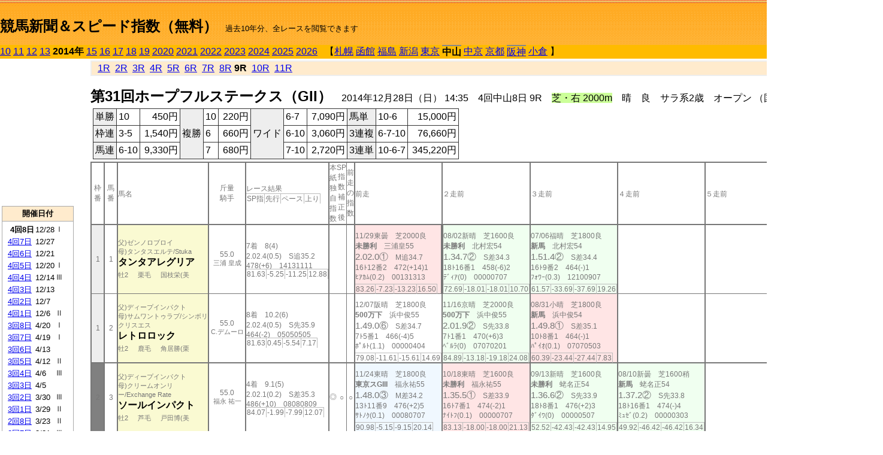

--- FILE ---
content_type: text/html; charset=Shift_JIS
request_url: http://jiro8.sakura.ne.jp/index2.php?code=1406060409
body_size: 53893
content:
<!DOCTYPE HTML PUBLIC "-//W3C//DTD HTML 4.01 Transitional//EN">

<html lang="ja">

<head>
<meta http-equiv="Content-Type" content="text/html; charset=Shift_JIS">
<META name="y_key" content="0b403f35a5bcfbbe">
<meta name="description" content="スピード指数、競馬新聞、出馬表、馬柱、先行指数、ペース指数、上がり指数、レース結果を無料で過去１０年分閲覧できます。西田式をベースに穴馬を予想でき的中率、回収率も高いコンピュータ馬券">
<meta name="keywords" content="競馬新聞,無料,スピード指数,出馬表,馬柱,予想,穴,西田式,過去,結果">
<LINK rel="stylesheet" type="text/css" href="style2.css">


<title>競馬新聞＆スピード指数（無料）</title>



<style type="text/css">
<!--
	@media print {
		.no_print {display:none;}
	}
	@page { margin-top: 20px; margin-bottom: 0px;}
-->
</style>

<script type="text/javascript">
<!--
function dbcl(row) {
	url = "index2.php?code=";
	window.open(url + row  ,"OpenWindow","");
}
//-->
</script>








</head>



<body bgcolor="#FFFFFF" leftmargin="0" topmargin="0" rightmargin="0" marginwidth="0" marginheight="0">



<table width='100%' border=0 cellspacing=0 cellpadding=0 background='top_back.gif' summary='馬柱' class='no_print'><tr><td height='75' valign='top' nowrap><b><font size='+2'><br><a href='https://jiro8.sakura.ne.jp/index.php' class=ca1>競馬新聞＆スピード指数（無料）</a></font></b><font size='-1'>　過去10年分、全レースを閲覧できます</font></td><td nowrap></td></table><table border=0 cellspacing=0 cellpadding=0 bgcolor='#ffbb00' summary='-' class='no_print'><tr><td nowrap><a href='https://jiro8.sakura.ne.jp/index2.php?code=1006040809'>10</a> <a href='https://jiro8.sakura.ne.jp/index2.php?code=1106040809'>11</a> <a href='https://jiro8.sakura.ne.jp/index2.php?code=1206040809'>12</a> <a href='https://jiro8.sakura.ne.jp/index2.php?code=1306040809'>13</a> <b>2014年</b> <a href='https://jiro8.sakura.ne.jp/index2.php?code=1506040809'>15</a> <a href='https://jiro8.sakura.ne.jp/index2.php?code=1606040809'>16</a> <a href='https://jiro8.sakura.ne.jp/index2.php?code=1706040809'>17</a> <a href='https://jiro8.sakura.ne.jp/index2.php?code=1806040809'>18</a> <a href='https://jiro8.sakura.ne.jp/index2.php?code=1906040809'>19</a> <a href='https://jiro8.sakura.ne.jp/index2.php?code=2006040809'>2020</a> <a href='https://jiro8.sakura.ne.jp/index2.php?code=2106040809'>2021</a> <a href='https://jiro8.sakura.ne.jp/index2.php?code=2206040809'>2022</a> <a href='https://jiro8.sakura.ne.jp/index2.php?code=2306040809'>2023</a> <a href='https://jiro8.sakura.ne.jp/index2.php?code=2406040809'>2024</a> <a href='https://jiro8.sakura.ne.jp/index2.php?code=2506040809'>2025</a> <a href='https://jiro8.sakura.ne.jp/index2.php?code=2606040809'>2026</a> </td><td align='left' nowrap width='100%'><table border=0 cellspacing=0 cellpadding=0 bordercolor='#ffbb00' summary='-'><tr><td>&nbsp;&nbsp;&nbsp;【</td><td nowrap><a href='https://jiro8.sakura.ne.jp/index2.php?code=1401999909'>札幌</a></td><td>&nbsp;</td><td nowrap><a href='https://jiro8.sakura.ne.jp/index2.php?code=1402999909'>函館</a></td><td>&nbsp;</td><td nowrap><a href='https://jiro8.sakura.ne.jp/index2.php?code=1403999909'>福島</a></td><td>&nbsp;</td><td nowrap><a href='https://jiro8.sakura.ne.jp/index2.php?code=1404999909'>新潟</a></td><td>&nbsp;</td><td nowrap><a href='https://jiro8.sakura.ne.jp/index2.php?code=1405999909'>東京</a></td><td>&nbsp;</td><td nowrap class=c81><b>中山</b></td><td>&nbsp;</td><td nowrap><a href='https://jiro8.sakura.ne.jp/index2.php?code=1407999909'>中京</a></td><td>&nbsp;</td><td nowrap><a href='https://jiro8.sakura.ne.jp/index2.php?code=1408999909'>京都</a></td><td>&nbsp;</td><td nowrap class=c81><a href='https://jiro8.sakura.ne.jp/index2.php?code=1409050809'>阪神</a></td><td>&nbsp;</td><td nowrap><a href='https://jiro8.sakura.ne.jp/index2.php?code=1410999909'>小倉</a></td><td>&nbsp;</td><td>】</td></tr></table></td><td align='right' nowrap></td></tr></table><table summary='-'><tr><TD valign='top'><TABLE width='120' cellspacing=0 cellpadding=0 border=0 summary='-' class='no_print'><tr><td>
<script async src="//pagead2.googlesyndication.com/pagead/js/adsbygoogle.js"></script>
<!-- 6 -->
<ins class="adsbygoogle"
     style="display:inline-block;width:120px;height:240px"
     data-ad-client="ca-pub-8377013184421915"
     data-ad-slot="2599712389"></ins>
<script>
(adsbygoogle = window.adsbygoogle || []).push({});
</script>

</td></tr><tr><td height='3'></td></tr></table><TABLE width='120' cellspacing=0 cellpadding=0 border=0 summary='-' class='no_print'><tr bgcolor='#AAAAAA'><td><TABLE width='100%' cellspacing='1' cellpadding='3' border='0' summary='-'><tr><td bgcolor='#FFEBCD' width='180' align='center'><b><font size=-1>開催日付</font></b></td></tr><TR><TD bgcolor='#FFFFFF'><table cellpadding='0' summary='-'><tr><td class=f21>&nbsp;&nbsp;<b>4回8日</b></td><td class=f21>12/28</td><td class=f22>Ⅰ
</td></tr><tr><td class=f21>&nbsp;<a href='https://jiro8.sakura.ne.jp/index2.php?code=1406040709'>4回7日</a></td><td class=f21>12/27</td><td class=f22>
</td></tr><tr><td class=f21>&nbsp;<a href='https://jiro8.sakura.ne.jp/index2.php?code=1406040609'>4回6日</a></td><td class=f21>12/21</td><td class=f22>
</td></tr><tr><td class=f21>&nbsp;<a href='https://jiro8.sakura.ne.jp/index2.php?code=1406040509'>4回5日</a></td><td class=f21>12/20</td><td class=f22>Ⅰ
</td></tr><tr><td class=f21>&nbsp;<a href='https://jiro8.sakura.ne.jp/index2.php?code=1406040409'>4回4日</a></td><td class=f21>12/14</td><td class=f22>Ⅲ
</td></tr><tr><td class=f21>&nbsp;<a href='https://jiro8.sakura.ne.jp/index2.php?code=1406040309'>4回3日</a></td><td class=f21>12/13</td><td class=f22>
</td></tr><tr><td class=f21>&nbsp;<a href='https://jiro8.sakura.ne.jp/index2.php?code=1406040209'>4回2日</a></td><td class=f21>12/7</td><td class=f22>
</td></tr><tr><td class=f21>&nbsp;<a href='https://jiro8.sakura.ne.jp/index2.php?code=1406040109'>4回1日</a></td><td class=f21>12/6</td><td class=f22>Ⅱ
</td></tr><tr><td class=f21>&nbsp;<a href='https://jiro8.sakura.ne.jp/index2.php?code=1406030809'>3回8日</a></td><td class=f21>4/20</td><td class=f22>Ⅰ
</td></tr><tr><td class=f21>&nbsp;<a href='https://jiro8.sakura.ne.jp/index2.php?code=1406030709'>3回7日</a></td><td class=f21>4/19</td><td class=f22>Ⅰ
</td></tr><tr><td class=f21>&nbsp;<a href='https://jiro8.sakura.ne.jp/index2.php?code=1406030609'>3回6日</a></td><td class=f21>4/13</td><td class=f22>
</td></tr><tr><td class=f21>&nbsp;<a href='https://jiro8.sakura.ne.jp/index2.php?code=1406030509'>3回5日</a></td><td class=f21>4/12</td><td class=f22>Ⅱ
</td></tr><tr><td class=f21>&nbsp;<a href='https://jiro8.sakura.ne.jp/index2.php?code=1406030409'>3回4日</a></td><td class=f21>4/6</td><td class=f22>Ⅲ
</td></tr><tr><td class=f21>&nbsp;<a href='https://jiro8.sakura.ne.jp/index2.php?code=1406030309'>3回3日</a></td><td class=f21>4/5</td><td class=f22>
</td></tr><tr><td class=f21>&nbsp;<a href='https://jiro8.sakura.ne.jp/index2.php?code=1406030209'>3回2日</a></td><td class=f21>3/30</td><td class=f22>Ⅲ
</td></tr><tr><td class=f21>&nbsp;<a href='https://jiro8.sakura.ne.jp/index2.php?code=1406030109'>3回1日</a></td><td class=f21>3/29</td><td class=f22>Ⅱ
</td></tr><tr><td class=f21>&nbsp;<a href='https://jiro8.sakura.ne.jp/index2.php?code=1406020809'>2回8日</a></td><td class=f21>3/23</td><td class=f22>Ⅱ
</td></tr><tr><td class=f21>&nbsp;<a href='https://jiro8.sakura.ne.jp/index2.php?code=1406020709'>2回7日</a></td><td class=f21>3/21</td><td class=f22>Ⅲ
</td></tr><tr><td class=f21>&nbsp;<a href='https://jiro8.sakura.ne.jp/index2.php?code=1406020609'>2回6日</a></td><td class=f21>3/16</td><td class=f22>Ⅲ
</td></tr><tr><td class=f21>&nbsp;<a href='https://jiro8.sakura.ne.jp/index2.php?code=1406020509'>2回5日</a></td><td class=f21>3/15</td><td class=f22>
</td></tr><tr><td class=f21>&nbsp;<a href='https://jiro8.sakura.ne.jp/index2.php?code=1406020409'>2回4日</a></td><td class=f21>3/9</td><td class=f22>Ⅱ
</td></tr><tr><td class=f21>&nbsp;<a href='https://jiro8.sakura.ne.jp/index2.php?code=1406020309'>2回3日</a></td><td class=f21>3/8</td><td class=f22>Ⅲ
</td></tr><tr><td class=f21>&nbsp;<a href='https://jiro8.sakura.ne.jp/index2.php?code=1406020209'>2回2日</a></td><td class=f21>3/2</td><td class=f22>Ⅱ
</td></tr><tr><td class=f21>&nbsp;<a href='https://jiro8.sakura.ne.jp/index2.php?code=1406020109'>2回1日</a></td><td class=f21>3/1</td><td class=f22>
</td></tr><tr><td class=f21>&nbsp;<a href='https://jiro8.sakura.ne.jp/index2.php?code=1406010909'>1回9日</a></td><td class=f21>1/26</td><td class=f22>Ⅱ
</td></tr><tr><td class=f21>&nbsp;<a href='https://jiro8.sakura.ne.jp/index2.php?code=1406010809'>1回8日</a></td><td class=f21>1/25</td><td class=f22>
</td></tr><tr><td class=f21>&nbsp;<a href='https://jiro8.sakura.ne.jp/index2.php?code=1406010709'>1回7日</a></td><td class=f21>1/19</td><td class=f22>Ⅲ
</td></tr><tr><td class=f21>&nbsp;<a href='https://jiro8.sakura.ne.jp/index2.php?code=1406010609'>1回6日</a></td><td class=f21>1/18</td><td class=f22>
</td></tr><tr><td class=f21>&nbsp;<a href='https://jiro8.sakura.ne.jp/index2.php?code=1406010509'>1回5日</a></td><td class=f21>1/13</td><td class=f22>Ⅲ
</td></tr><tr><td class=f21>&nbsp;<a href='https://jiro8.sakura.ne.jp/index2.php?code=1406010409'>1回4日</a></td><td class=f21>1/12</td><td class=f22>
</td></tr><tr><td class=f21>&nbsp;<a href='https://jiro8.sakura.ne.jp/index2.php?code=1406010309'>1回3日</a></td><td class=f21>1/11</td><td class=f22>
</td></tr><tr><td class=f21>&nbsp;<a href='https://jiro8.sakura.ne.jp/index2.php?code=1406010209'>1回2日</a></td><td class=f21>1/6</td><td class=f22>
</td></tr><tr><td class=f21>&nbsp;<a href='https://jiro8.sakura.ne.jp/index2.php?code=1406010109'>1回1日</a></td><td class=f21>1/5</td><td class=f22>Ⅲ
</td></tr><tr><td>&nbsp;</td></tr></table></TD></TR><tr><td bgcolor='#FFEBCD' width='180' align='center'><b><font size=-1>Menu</font></b></td></tr><TR><TD bgcolor='#FFFFFF'><table cellpadding='0' summary='-'><tr><td>&nbsp;<a href='speed.html' target='_blank'><font size=-1>ｽﾋﾟｰﾄﾞ指数の説明</font></a></td></tr><tr><td>&nbsp;<a href='ranking.php' target='_blank'><font size=-1>ランキング</font></a></td></tr><tr><td>&nbsp; </td></tr><tr><td height="15"></td></tr>



</table>
</td></tr></TABLE></td></tr></TABLE>

<!--<font size=-1>update 2009/12/20</font>-->
<font size=-2 class="no_print">&nbsp;当サイトはリンクフリーです</font>
<br class="no_print"><font size=-1 class="no_print">*出馬表は前日更新</font>







</TD><td>&nbsp;　
</td><td valign="top"><!--++++++++++++++++++++++++++++++++++++++++-->


<table width="100%" border="1" cellpadding="2" cellspacing="0" bordercolor="#eeeeee" summary="-" class="no_print"><tr><td  bgcolor="#FFEBCD">
<!--<table class="ct5 no_print" width="100%" border="1" cellpadding="2" cellspacing="0" summary="-"><tr><td  bgcolor="#FFEBCD">-->




&nbsp; <a href='https://jiro8.sakura.ne.jp/index2.php?code=1406040801'>1R</a>&nbsp; <a href='https://jiro8.sakura.ne.jp/index2.php?code=1406040802'>2R</a>&nbsp; <a href='https://jiro8.sakura.ne.jp/index2.php?code=1406040803'>3R</a>&nbsp; <a href='https://jiro8.sakura.ne.jp/index2.php?code=1406040804'>4R</a>&nbsp; <a href='https://jiro8.sakura.ne.jp/index2.php?code=1406040805'>5R</a>&nbsp; <a href='https://jiro8.sakura.ne.jp/index2.php?code=1406040806'>6R</a>&nbsp; <a href='https://jiro8.sakura.ne.jp/index2.php?code=1406040807'>7R</a>&nbsp; <a href='https://jiro8.sakura.ne.jp/index2.php?code=1406040808'>8R</a>&nbsp;<b>9R</b>&nbsp; <a href='https://jiro8.sakura.ne.jp/index2.php?code=1406040810'>10R</a>&nbsp; <a href='https://jiro8.sakura.ne.jp/index2.php?code=1406040811'>11R</a>
</td></tr></table>






<br class="no_print">

<NOBR><b><font size='+2'>第31回ホープフルステークス（GII）</font></b>　2014年12月28日（日） 14:35　4回中山8日 9R　<font style='background-color:#ccff99'>芝・右 2000m</font>　晴　良　サラ系2歳　オープン （国際）牡・牝（特指） 馬齢</NOBR><table class="no_print" cellspacing=3 summary="-"><tr><td><table class="ct5" border=1 cellpadding=3 cellspacing=0 summary="-"><tr><td bgcolor='#eeeeee'>単勝</td><td>10</td><td align=right>&nbsp;450円</td><td bgcolor='#eeeeee' rowspan=3>複勝</td><td>10</td><td align=right>&nbsp;220円</td><td bgcolor='#eeeeee' rowspan=3>ワイド</td><td>6-7</td><td align=right>&nbsp;7,090円</td><td bgcolor='#eeeeee'>馬単</td><td>10-6</td><td align=right>&nbsp;15,000円</td></tr><tr><td bgcolor='#eeeeee'>枠連</td><td>3-5</td><td align=right>&nbsp;1,540円</td><td>6</td><td align=right>&nbsp;660円</td><td>6-10</td><td align=right>&nbsp;3,060円</td><td bgcolor='#eeeeee'>3連複</td><td>6-7-10</td><td align=right>&nbsp;76,660円</td></tr><tr><td bgcolor='#eeeeee'>馬連</td><td>6-10</td><td align=right>&nbsp;9,330円</td><td>7</td><td align=right>&nbsp;680円</td><td>7-10</td><td align=right>&nbsp;2,720円</td><td bgcolor='#eeeeee'>3連単</td><td>10-6-7</td><td align=right>&nbsp;345,220円</td></tr></table><td></tr></table><table class=c1 border=0 cellpadding=0 cellspacing=0 summary="-"><tr><td class=td21>枠番</td><td class=td21>馬番</td><td class=td25>馬名</td><td class=td24>斤量<br>騎手</td><td class=td254>レース結果<br><span class=sn22>SP指</span><span class=sn22>先行</span><span class=sn22>ペース</span><span class=sn22>上り</span></td><td class=td292>本紙独自指数</td><td class=td262>SP指数補正後</td><td class=td263>前走の指数</td><td class=td25>前走</td><td class=td25>２走前</td><td class=td25>３走前</td><td class=td25>４走前</td><td class=td25>５走前</td><td class=td20>脚質<br>全芝<br>芝1800～<br>芝2000<br>～芝3000<br>枠別勝率</td></tr><tr><td bgcolor="#eeeeee" class=td21>1<td class=td21>1</td><td bgcolor="#FAFAD2" class=td23><span class=sn23>父)ゼンノロブロイ</span><br><span class=sn23>母)タンタスエルテ/Stuka</span><br><nobr><font color='black'><b>タンタアレグリア</b></font></nobr><br><span class=sn23>牡2</span>　<span class=sn23>栗毛</span>　<span class=sn23>国枝栄(美</span></td><td class=td24>55.0<br><nobr><span class=sn23>三浦 皇成</span></nobr></td><td class=td254>7着　8(4)<br>2.02.4(0.5)　S追35.2<br>478(+6)　14131111<br><nobr><span class=sn22>81.63</span><span class=sn22>-5.25</span><span class=sn22>-11.25</span><span class=sn22>12.88</span></nobr></td><td class=td26></td><td class=td262></td><td class=td263></td><td bgcolor="#ffe5e5" class=td25><table><tr><td height='3'></td></tr></table>11/29東曇　芝2000良<br><nobr><span ondblclick=dbcl('1405050803')><b>未勝利</b></span>　三浦皇55<br></nobr><span class=sn21>2.02.0①</span>　M追34.7<br><nobr>16ﾄ12番2　472(+14)1
<br></nobr>ﾋｱｶﾑ(0.2)　00131313<br><table><tr><td></td></tr></table><nobr><span class=sn22><font color='#777777'>83.26</font></span><span class=sn22><font color='#777777'>-7.23</font></span><span class=sn22><font color='#777777'>-13.23</font></span><span class=sn22><font color='#777777'>16.50</font></span></nobr></td><td bgcolor="#F0FFF0" class=td252><table><tr><td height='3'></td></tr></table>08/02新晴　芝1600良<br><nobr><span ondblclick=dbcl('1404020102')><b>未勝利</b></span>　北村宏54<br></nobr><span class=sn21>1.34.7②</span>　S差34.3<br><nobr>18ﾄ16番1　458(-6)2
<br></nobr>ﾃﾞｨｱ(0)　00000707<br><table><tr><td></td></tr></table><nobr><span class=sn22><font color='#777777'>72.69</font></span><span class=sn22><font color='#777777'>-18.01</font></span><span class=sn22><font color='#777777'>-18.01</font></span><span class=sn22><font color='#777777'>10.70</font></span></nobr></td><td bgcolor="#F0FFF0" class=td25><table><tr><td height='3'></td></tr></table>07/06福晴　芝1800良<br><nobr><span ondblclick=dbcl('1403020205')><b>新馬</b></span>　北村宏54<br></nobr><span class=sn21>1.51.4②</span>　S差34.4<br><nobr>16ﾄ9番2　464(-)1
<br></nobr>ﾌｫﾜｰ(0.3)　12100907<br><table><tr><td></td></tr></table><nobr><span class=sn22><font color='#777777'>61.57</font></span><span class=sn22><font color='#777777'>-33.69</font></span><span class=sn22><font color='#777777'>-37.69</font></span><span class=sn22><font color='#777777'>19.26</font></span></nobr></td><td class=td25></td><td class=td25></td><td class=td20>00000201<br>1-2-0-0<br>0-1-0-0<br>1-0-0-0<br>0-0-0-0<br>9.4%</td></tr><tr><td bgcolor="#eeeeee" class=td31>1<td class=td31>2</td><td bgcolor="#FAFAD2" class=td33><span class=sn23>父)ディープインパクト</span><br><span class=sn23>母)サムワントゥラブ/シンボリクリスエス</span><br><nobr><font color='black'><b>レトロロック</b></font></nobr><br><span class=sn23>牡2</span>　<span class=sn23>鹿毛</span>　<span class=sn23>角居勝(栗</span></td><td class=td34>55.0<br><nobr><span class=sn23>C.デムーロ</span></nobr></td><td class=td354>8着　10.2(6)<br>2.02.4(0.5)　S先35.9<br>464(-2)　05050505<br><nobr><span class=sn22>81.63</span><span class=sn22>0.45</span><span class=sn22>-5.54</span><span class=sn22>7.17</span></nobr></td><td class=td36></td><td class=td362></td><td class=td363></td><td class=td35><table><tr><td height='3'></td></tr></table>12/07阪晴　芝1800良<br><nobr><span ondblclick=dbcl('1409050209')><b>500万下</b></span>　浜中俊55<br></nobr><span class=sn21>1.49.0⑥</span>　S差34.7<br><nobr>7ﾄ5番1　466(-4)5
<br></nobr>ﾎﾟﾙﾄ(1.1)　00000404<br><table><tr><td></td></tr></table><nobr><span class=sn22><font color='#777777'>79.08</font></span><span class=sn22><font color='#777777'>-11.61</font></span><span class=sn22><font color='#777777'>-15.61</font></span><span class=sn22><font color='#777777'>14.69</font></span></nobr></td><td bgcolor="#F0FFF0" class=td35><table><tr><td height='3'></td></tr></table>11/16京晴　芝2000良<br><nobr><span ondblclick=dbcl('1408050409')><b>500万下</b></span>　浜中俊55<br></nobr><span class=sn21>2.01.9②</span>　S先33.8<br><nobr>7ﾄ1番1　470(+6)3
<br></nobr>ﾍﾞﾙﾗ(0)　07070201<br><table><tr><td></td></tr></table><nobr><span class=sn22><font color='#777777'>84.89</font></span><span class=sn22><font color='#777777'>-13.18</font></span><span class=sn22><font color='#777777'>-19.18</font></span><span class=sn22><font color='#777777'>24.08</font></span></nobr></td><td bgcolor="#ffe5e5" class=td35><table><tr><td height='3'></td></tr></table>08/31小晴　芝1800良<br><nobr><span ondblclick=dbcl('1410021005')><b>新馬</b></span>　浜中俊54<br></nobr><span class=sn21>1.49.8①</span>　S差35.1<br><nobr>10ﾄ8番1　464(-)1
<br></nobr>ﾊﾟｲｵ(0.1)　07070503<br><table><tr><td></td></tr></table><nobr><span class=sn22><font color='#777777'>60.39</font></span><span class=sn22><font color='#777777'>-23.44</font></span><span class=sn22><font color='#777777'>-27.44</font></span><span class=sn22><font color='#777777'>7.83</font></span></nobr></td><td class=td35></td><td class=td35></td><td class=td30>00010200<br>1-1-0-1<br>1-0-0-1<br>0-1-0-0<br>0-0-0-0<br>9.4%</td></tr><tr><td bgcolor="#808080" class=td21>2<td class=td21>3</td><td bgcolor="#FAFAD2" class=td23><span class=sn23>父)ディープインパクト</span><br><span class=sn23>母)クリームオンリー/Exchange Rate</span><br><nobr><font color='black'><b>ソールインパクト</b></font></nobr><br><span class=sn23>牡2</span>　<span class=sn23>芦毛</span>　<span class=sn23>戸田博(美</span></td><td class=td24>55.0<br><nobr><span class=sn23>福永 祐一</span></nobr></td><td class=td254>4着　9.1(5)<br>2.02.1(0.2)　S差35.3<br>486(+10)　08080809<br><nobr><span class=sn22>84.07</span><span class=sn22>-1.99</span><span class=sn22>-7.99</span><span class=sn22>12.07</span></nobr></td><td class=td26>◎</td><td class=td262>○</td><td class=td263>○</td><td bgcolor="#F0F8FF" class=td25><table><tr><td height='3'></td></tr></table>11/24東晴　芝1800良<br><nobr><span ondblclick=dbcl('1405050711')><b>東京スGIII</b></span>　福永祐55<br></nobr><span class=sn21>1.48.0③</span>　M差34.2<br><nobr>13ﾄ11番9　476(+2)5
<br></nobr>ｻﾄﾉｸ(0.1)　00080707<br><table><tr><td></td></tr></table><nobr><span class=sn22><font color='#777777'>90.98</font></span><span class=sn22><font color='#777777'>-5.15</font></span><span class=sn22><font color='#777777'>-9.15</font></span><span class=sn22><font color='#777777'>20.14</font></span></nobr></td><td bgcolor="#ffe5e5" class=td25><table><tr><td height='3'></td></tr></table>10/18東晴　芝1600良<br><nobr><span ondblclick=dbcl('1405040402')><b>未勝利</b></span>　福永祐55<br></nobr><span class=sn21>1.35.5①</span>　S差33.9<br><nobr>16ﾄ7番1　474(-2)1
<br></nobr>ﾅｲﾄﾌ(0.1)　00000707<br><table><tr><td></td></tr></table><nobr><span class=sn22><font color='#777777'>83.13</font></span><span class=sn22><font color='#777777'>-18.00</font></span><span class=sn22><font color='#777777'>-18.00</font></span><span class=sn22><font color='#777777'>21.13</font></span></nobr></td><td bgcolor="#F0FFF0" class=td25><table><tr><td height='3'></td></tr></table>09/13新晴　芝1600良<br><nobr><span ondblclick=dbcl('1404030101')><b>未勝利</b></span>　蛯名正54<br></nobr><span class=sn21>1.36.6②</span>　S先33.9<br><nobr>18ﾄ8番1　476(+2)3
<br></nobr>ﾀﾞｲﾜ(0)　00000507<br><table><tr><td></td></tr></table><nobr><span class=sn22><font color='#777777'>52.52</font></span><span class=sn22><font color='#777777'>-42.43</font></span><span class=sn22><font color='#777777'>-42.43</font></span><span class=sn22><font color='#777777'>14.95</font></span></nobr></td><td bgcolor="#F0FFF0" class=td25><table><tr><td height='3'></td></tr></table>08/10新曇　芝1600稍<br><nobr><span ondblclick=dbcl('1404020405')><b>新馬</b></span>　蛯名正54<br></nobr><span class=sn21>1.37.2②</span>　S先33.8<br><nobr>18ﾄ16番1　474(-)4
<br></nobr>ﾐｭｾﾞ(0.2)　00000303<br><table><tr><td></td></tr></table><nobr><span class=sn22><font color='#777777'>49.92</font></span><span class=sn22><font color='#777777'>-46.42</font></span><span class=sn22><font color='#777777'>-46.42</font></span><span class=sn22><font color='#777777'>16.34</font></span></nobr></td><td class=td25></td><td class=td20>00020200<br>1-2-1-0<br>0-0-1-0<br>0-0-0-0<br>0-0-0-0<br>5.6%</td></tr><tr><td bgcolor="#808080" class=td31>2<td class=td31>4</td><td bgcolor="#FAFAD2" class=td33><span class=sn23>父)マンハッタンカフェ</span><br><span class=sn23>母)ベストブート/Storm Boot</span><br><nobr><font color='black'><b>フォワードカフェ</b></font></nobr><br><span class=sn23>牡2</span>　<span class=sn23>黒鹿毛</span>　<span class=sn23>小島太(美</span></td><td class=td34>55.0<br><nobr><span class=sn23>蛯名 正義</span></nobr></td><td class=td354>13着　36.4(10)<br>2.02.6(0.7)　S先36.5<br>524(+16)　01010202<br><nobr><span class=sn22>80</span><span class=sn22>3.71</span><span class=sn22>-2.28</span><span class=sn22>2.28</span></nobr></td><td class=td36>△</td><td class=td362>◎</td><td class=td363>◎</td><td class=td35><table><tr><td height='3'></td></tr></table>10/25東晴　芝1800良<br><nobr><span ondblclick=dbcl('1405040609')><b>オープン</b></span>　蛯名正55<br></nobr><span class=sn21>1.47.7⑦</span>　M差35.3<br><nobr>8ﾄ3番2　508(0)7
<br></nobr>ｺｽﾓﾅ(0.6)　00050405<br><table><tr><td></td></tr></table><nobr><span class=sn22><font color='#777777'>93.73</font></span><span class=sn22><font color='#777777'>7.66</font></span><span class=sn22><font color='#777777'>3.66</font></span><span class=sn22><font color='#777777'>10.07</font></span></nobr></td><td class=td35><table><tr><td height='3'></td></tr></table>09/06札晴　芝1800良<br><nobr><span ondblclick=dbcl('1401020511')><b>札幌2宏III</b></span>　蛯名正54<br></nobr><span class=sn21>1.50.3⑤</span>　M差36.4<br><nobr>14ﾄ1番2　508(+2)3
<br></nobr>ﾌﾞﾗｲ(0.3)　06080808<br><table><tr><td></td></tr></table><nobr><span class=sn22><font color='#777777'>71.61</font></span><span class=sn22><font color='#777777'>-5.40</font></span><span class=sn22><font color='#777777'>-9.40</font></span><span class=sn22><font color='#777777'>1.01</font></span></nobr></td><td bgcolor="#ffe5e5" class=td35><table><tr><td height='3'></td></tr></table>07/06福晴　芝1800良<br><nobr><span ondblclick=dbcl('1403020205')><b>新馬</b></span>　蛯名正54<br></nobr><span class=sn21>1.51.1①</span>　S逃34.8<br><nobr>16ﾄ16番1　506(-)3
<br></nobr>ﾀﾝﾀｱ(0.3)　02020101<br><table><tr><td></td></tr></table><nobr><span class=sn22><font color='#777777'>64.31</font></span><span class=sn22><font color='#777777'>-27.30</font></span><span class=sn22><font color='#777777'>-31.30</font></span><span class=sn22><font color='#777777'>15.61</font></span></nobr></td><td class=td35></td><td class=td35></td><td class=td30>01000200<br>1-0-0-2<br>1-0-0-2<br>0-0-0-0<br>0-0-0-0<br>5.6%</td></tr><tr><td bgcolor="#FF3333" class=td21>3<td class=td21>5</td><td bgcolor="#FAFAD2" class=td23><span class=sn23>父)バトルプラン</span><br><span class=sn23>母)マイネポリーヌ/スペシャルウィーク</span><br><nobr><font color='black'><b>マイネルシュバリエ</b></font></nobr><br><span class=sn23>牡2</span>　<span class=sn23>鹿毛</span>　<span class=sn23>和田正(美</span></td><td class=td24>55.0<br><nobr><span class=sn23>柴田 大知</span></nobr></td><td class=td254>12着　29.7(7)<br>2.02.6(0.7)　S逃36.6<br>478(0)　02020101<br><nobr><span class=sn22>80</span><span class=sn22>4.53</span><span class=sn22>-1.46</span><span class=sn22>1.46</span></nobr></td><td class=td26></td><td class=td262></td><td class=td263></td><td class=td25><table><tr><td height='3'></td></tr></table>11/24東晴　芝1800良<br><nobr><span ondblclick=dbcl('1405050711')><b>東京スGIII</b></span>　柴田大55<br></nobr><span class=sn21>1.48.8⑫</span>　M逃35.8<br><nobr>13ﾄ7番8　478(+20)13
<br></nobr>ｻﾄﾉｸ(0.9)　00020101<br><table><tr><td></td></tr></table><nobr><span class=sn22><font color='#777777'>83.66</font></span><span class=sn22><font color='#777777'>2.16</font></span><span class=sn22><font color='#777777'>-1.83</font></span><span class=sn22><font color='#777777'>5.49</font></span></nobr></td><td bgcolor="#F0FFF0" class=td25><table><tr><td height='3'></td></tr></table>09/06札晴　芝1800良<br><nobr><span ondblclick=dbcl('1401020511')><b>札幌2宏III</b></span>　柴田大54<br></nobr><span class=sn21>1.50.2②</span>　M先36.6<br><nobr>14ﾄ11番11　458(-4)5
<br></nobr>ﾌﾞﾗｲ(0.2)　03030303<br><table><tr><td></td></tr></table><nobr><span class=sn22><font color='#777777'>72.52</font></span><span class=sn22><font color='#777777'>-2.66</font></span><span class=sn22><font color='#777777'>-6.66</font></span><span class=sn22><font color='#777777'>-0.80</font></span></nobr></td><td bgcolor="#ffe5e5" class=td25><table><tr><td height='3'></td></tr></table>07/27福曇　芝1800良<br><nobr><span ondblclick=dbcl('1403020805')><b>新馬</b></span>　柴田大54<br></nobr><span class=sn21>1.52.4①</span>　S逃35.9<br><nobr>16ﾄ7番1　462(-)3
<br></nobr>ﾋﾟｭｱ(0.2)　01020102<br><table><tr><td></td></tr></table><nobr><span class=sn22><font color='#777777'>52.45</font></span><span class=sn22><font color='#777777'>-29.12</font></span><span class=sn22><font color='#777777'>-33.12</font></span><span class=sn22><font color='#777777'>5.58</font></span></nobr></td><td class=td25></td><td class=td25></td><td class=td20>02010000<br>1-1-0-1<br>1-1-0-1<br>0-0-0-0<br>0-0-0-0<br>8.7%</td></tr><tr><td bgcolor="#FF3333" class=td31>3<td class=td31>6</td><td bgcolor="#FAFAD2" class=td33><span class=sn23>父)ブラックタイド</span><br><span class=sn23>母)ジューンブライド/アフリート</span><br><nobr><font color='black'><b>コメート</b></font></nobr><br><span class=sn23>牡2</span>　<span class=sn23>黒鹿毛</span>　<span class=sn23>土田稔(美</span></td><td class=td34>55.0<br><nobr><span class=sn23>嘉藤 貴行</span></nobr></td><td class=td354><span style='background-color: #F0FFF0'>2着　30.5(8)<br></span>2.02.1(0.2)　S先35.8<br>490(+12)　03030303<br><nobr><span class=sn22>84.07</span><span class=sn22>2.08</span><span class=sn22>-3.91</span><span class=sn22>7.99</span></nobr></td><td class=td36>△</td><td class=td362></td><td class=td363></td><td bgcolor="#ffe5e5" class=td35><table><tr><td height='3'></td></tr></table>11/02福晴　芝1800良<br><nobr><span ondblclick=dbcl('1403030610')><b>500万下</b></span>　嘉藤貴55<br></nobr><span class=sn21>1.50.4①</span>　S先34.3<br><nobr>7ﾄ3番1　478(0)3
<br></nobr>ﾚｯﾄﾞ(0)　02020202<br><table><tr><td></td></tr></table><nobr><span class=sn22><font color='#777777'>72.70</font></span><span class=sn22><font color='#777777'>-23.67</font></span><span class=sn22><font color='#777777'>-27.67</font></span><span class=sn22><font color='#777777'>20.37</font></span></nobr></td><td class=td35><table><tr><td height='3'></td></tr></table>08/31新晴　芝1600良<br><nobr><span ondblclick=dbcl('1404021011')><b>新潟2宏III</b></span>　嘉藤貴54<br></nobr><span class=sn21>1.33.8④</span>　M差34.0<br><nobr>18ﾄ10番12　478(0)6
<br></nobr>ﾐｭｾﾞ(0.4)　00000606<br><table><tr><td></td></tr></table><nobr><span class=sn22><font color='#777777'>82.24</font></span><span class=sn22><font color='#777777'>-11.64</font></span><span class=sn22><font color='#777777'>-11.64</font></span><span class=sn22><font color='#777777'>13.89</font></span></nobr></td><td bgcolor="#ffe5e5" class=td35><table><tr><td height='3'></td></tr></table>07/26福晴　芝1800良<br><nobr><span ondblclick=dbcl('1403020701')><b>未勝利</b></span>　嘉藤貴54<br></nobr><span class=sn21>1.49.2①</span>　M先36.4<br><nobr>14ﾄ13番8　478(0)1
<br></nobr>ｱｷﾄｵ(0.2)　04030202<br><table><tr><td></td></tr></table><nobr><span class=sn22><font color='#777777'>81.64</font></span><span class=sn22><font color='#777777'>4.63</font></span><span class=sn22><font color='#777777'>0.63</font></span><span class=sn22><font color='#777777'>1.01</font></span></nobr></td><td class=td35><table><tr><td height='3'></td></tr></table>07/06福晴　芝1800良<br><nobr><span ondblclick=dbcl('1403020205')><b>新馬</b></span>　嘉藤貴54<br></nobr><span class=sn21>1.52.0⑥</span>　S追34.7<br><nobr>16ﾄ13番8　478(-)2
<br></nobr>ﾌｫﾜｰ(0.9)　10101010<br><table><tr><td></td></tr></table><nobr><span class=sn22><font color='#777777'>56.10</font></span><span class=sn22><font color='#777777'>-36.42</font></span><span class=sn22><font color='#777777'>-40.42</font></span><span class=sn22><font color='#777777'>16.52</font></span></nobr></td><td class=td35></td><td class=td30>00020101<br>2-0-0-2<br>2-0-0-1<br>0-0-0-0<br>0-0-0-0<br>8.7%</td></tr><tr><td bgcolor="#66CCFF" class=td21>4<td class=td21>7</td><td bgcolor="#FAFAD2" class=td23><span class=sn23>父)バゴ</span><br><span class=sn23>母)ステイウィズユー/ステイゴールド</span><br><nobr><font color='black'><b>ブラックバゴ</b></font></nobr><br><span class=sn23>牡2</span>　<span class=sn23>黒鹿毛</span>　<span class=sn23>斎藤誠(美</span></td><td class=td24>55.0<br><nobr><span class=sn23>戸崎 圭太</span></nobr></td><td class=td254><span style='background-color: #F0F8FF'>3着　30.8(9)<br></span>2.02.1(0.2)　S追34.9<br>502(-2)　11111111<br><nobr><span class=sn22>84.07</span><span class=sn22>-5.25</span><span class=sn22>-11.25</span><span class=sn22>15.33</span></nobr></td><td class=td26></td><td class=td262></td><td class=td263></td><td bgcolor="#ffe5e5" class=td25><table><tr><td height='3'></td></tr></table>11/30東晴　芝1800稍<br><nobr><span ondblclick=dbcl('1405050903')><b>未勝利</b></span>　川田将55<br></nobr><span class=sn21>1.50.2①</span>　S先34.2<br><nobr>18ﾄ14番2　504(+6)2
<br></nobr>ﾄｰｾﾝ(0.1)　00070505<br><table><tr><td></td></tr></table><nobr><span class=sn22><font color='#777777'>75.21</font></span><span class=sn22><font color='#777777'>-21.36</font></span><span class=sn22><font color='#777777'>-25.36</font></span><span class=sn22><font color='#777777'>20.57</font></span></nobr></td><td bgcolor="#F0FFF0" class=td25><table><tr><td height='3'></td></tr></table>09/14新晴　芝1800稍<br><nobr><span ondblclick=dbcl('1404030205')><b>新馬</b></span>　北村宏54<br></nobr><span class=sn21>1.51.2②</span>　S差33.2<br><nobr>14ﾄ5番2　498(-)1
<br></nobr>ﾀﾞｲﾜ(0.2)　00000808<br><table><tr><td></td></tr></table><nobr><span class=sn22><font color='#777777'>41.07</font></span><span class=sn22><font color='#777777'>-57.61</font></span><span class=sn22><font color='#777777'>-61.61</font></span><span class=sn22><font color='#777777'>22.69</font></span></nobr></td><td class=td25></td><td class=td25></td><td class=td25></td><td class=td20>00010100<br>1-1-0-0<br>1-1-0-0<br>0-0-0-0<br>0-0-0-0<br>6.6%</td></tr><tr><td bgcolor="#66CCFF" class=td31>4<td class=td31>8</td><td bgcolor="#FAFAD2" class=td33><span class=sn23>父)ハーツクライ</span><br><span class=sn23>母)ティエッチグレース/Capote</span><br><nobr><font color='black'><b>エニグマバリエート</b></font></nobr><br><span class=sn23>牡2</span>　<span class=sn23>青鹿毛</span>　<span class=sn23>戸田博(美</span></td><td class=td34>55.0<br><nobr><span class=sn23>岩田 康誠</span></nobr></td><td class=td354>5着　36.9(11)<br>2.02.3(0.4)　S差35.6<br>482(+2)　05050605<br><nobr><span class=sn22>82.44</span><span class=sn22>-1.17</span><span class=sn22>-7.17</span><span class=sn22>9.62</span></nobr></td><td class=td36></td><td class=td362>△</td><td class=td363>△</td><td bgcolor="#ffe5e5" class=td35><table><tr><td height='3'></td></tr></table>11/01東曇　芝2000良<br><nobr><span ondblclick=dbcl('1405040803')><b>未勝利</b></span>　岩田康55<br></nobr><span class=sn21>2.01.3①</span>　S先34.6<br><nobr>13ﾄ1番2　480(+2)2
<br></nobr>ﾋｱｶﾑ(0)　00030302<br><table><tr><td></td></tr></table><nobr><span class=sn22><font color='#777777'>88.98</font></span><span class=sn22><font color='#777777'>-2.33</font></span><span class=sn22><font color='#777777'>-8.33</font></span><span class=sn22><font color='#777777'>17.32</font></span></nobr></td><td class=td35><table><tr><td height='3'></td></tr></table>10/12東晴　芝1800良<br><nobr><span ondblclick=dbcl('1405040205')><b>新馬</b></span>　武豊55<br></nobr><span class=sn21>1.49.3⑤</span>　S追34.0<br><nobr>11ﾄ6番5　478(-)4
<br></nobr>ﾗﾌﾞﾕ(0.5)　00060809<br><table><tr><td></td></tr></table><nobr><span class=sn22><font color='#777777'>79.08</font></span><span class=sn22><font color='#777777'>-18.89</font></span><span class=sn22><font color='#777777'>-22.89</font></span><span class=sn22><font color='#777777'>21.97</font></span></nobr></td><td class=td35></td><td class=td35></td><td class=td35></td><td class=td30>00010001<br>1-0-0-1<br>0-0-0-1<br>1-0-0-0<br>0-0-0-0<br>6.6%</td></tr><tr><td bgcolor="#FFFF66" class=td21>5<td class=td21>9</td><td bgcolor="#FAFAD2" class=td23><span class=sn23>父)ダイワメジャー</span><br><span class=sn23>母)ヴィヤダーナ/Azamour</span><br><nobr><font color='black'><b>ダノンメジャー</b></font></nobr><br><span class=sn23>牡2</span>　<span class=sn23>栗毛</span>　<span class=sn23>橋口弘(栗</span></td><td class=td24>55.0<br><nobr><span class=sn23>小牧 太</span></nobr></td><td class=td254>9着　3.2(1)<br>2.02.4(0.5)　S追35.2<br>480(+2)　11111111<br><nobr><span class=sn22>81.63</span><span class=sn22>-5.25</span><span class=sn22>-11.25</span><span class=sn22>12.88</span></nobr></td><td class=td26>○</td><td class=td262></td><td class=td263></td><td bgcolor="#F0FFF0" class=td25><table><tr><td height='3'></td></tr></table>11/29京晴　芝2000稍<br><nobr><span ondblclick=dbcl('1408050811')><b>ラジオGIII</b></span>　小牧太55<br></nobr><span class=sn21>2.04.8②</span>　S差34.4<br><nobr>8ﾄ3番2　478(0)2
<br></nobr>ﾍﾞﾙﾗ(0)　06060606<br><table><tr><td></td></tr></table><nobr><span class=sn22><font color='#777777'>66.12</font></span><span class=sn22><font color='#777777'>-27.59</font></span><span class=sn22><font color='#777777'>-33.59</font></span><span class=sn22><font color='#777777'>19.71</font></span></nobr></td><td bgcolor="#ffe5e5" class=td25><table><tr><td height='3'></td></tr></table>09/20阪曇　芝1800良<br><nobr><span ondblclick=dbcl('1409040309')><b>オープン</b></span>　小牧太54<br></nobr><span class=sn21>1.48.4①</span>　S差33.1<br><nobr>7ﾄ4番1　478(-2)1
<br></nobr>ｼﾝｸﾞ(0.1)　00000605<br><table><tr><td></td></tr></table><nobr><span class=sn22><font color='#777777'>82.59</font></span><span class=sn22><font color='#777777'>-22.59</font></span><span class=sn22><font color='#777777'>-26.59</font></span><span class=sn22><font color='#777777'>29.18</font></span></nobr></td><td bgcolor="#ffe5e5" class=td25><table><tr><td height='3'></td></tr></table>08/10小小　芝1800稍<br><nobr><span ondblclick=dbcl('1410020405')><b>新馬</b></span>　小牧太54<br></nobr><span class=sn21>1.51.3①</span>　S先35.2<br><nobr>13ﾄ6番1　480(-)1
<br></nobr>ｻﾝﾃﾞ(0.3)　05050404<br><table><tr><td></td></tr></table><nobr><span class=sn22><font color='#777777'>50.80</font></span><span class=sn22><font color='#777777'>-32.52</font></span><span class=sn22><font color='#777777'>-36.52</font></span><span class=sn22><font color='#777777'>7.33</font></span></nobr></td><td class=td25></td><td class=td25></td><td class=td20>00010200<br>2-1-0-0<br>2-0-0-0<br>0-1-0-0<br>0-0-0-0<br>5.6%</td></tr><tr><td bgcolor="#FFFF66" class=td31>5<td class=td31>10</td><td bgcolor="#FAFAD2" class=td33><span class=sn23>父)ディープインパクト</span><br><span class=sn23>母)シェルズレイ/クロフネ</span><br><nobr><font color='black'><b>シャイニングレイ</b></font></nobr><br><span class=sn23>牡2</span>　<span class=sn23>鹿毛</span>　<span class=sn23>高野友(栗</span></td><td class=td34>55.0<br><nobr><span class=sn23>川田 将雅</span></nobr></td><td class=td354><span style='background-color: #ffe5e5'>1着　4.5(2)<br></span>2.01.9(0.2)　S先35.6<br>510(-2)　03030303<br><nobr><span class=sn22>85.70</span><span class=sn22>2.08</span><span class=sn22>-3.91</span><span class=sn22>9.62</span></nobr></td><td class=td36></td><td class=td362></td><td class=td363></td><td bgcolor="#ffe5e5" class=td35><table><tr><td height='3'></td></tr></table>11/09京雨　芝2000良<br><nobr><span ondblclick=dbcl('1408050205')><b>新馬</b></span>　川田将55<br></nobr><span class=sn21>2.04.1①</span>　S先34.4<br><nobr>10ﾄ8番2　512(-)1
<br></nobr>ｸﾛｲﾂ(0.6)　02020201<br><table><tr><td></td></tr></table><nobr><span class=sn22><font color='#777777'>66.93</font></span><span class=sn22><font color='#777777'>-26.24</font></span><span class=sn22><font color='#777777'>-32.24</font></span><span class=sn22><font color='#777777'>19.18</font></span></nobr></td><td class=td35></td><td class=td35></td><td class=td35></td><td class=td35></td><td class=td30>00010000<br>1-0-0-0<br>0-0-0-0<br>1-0-0-0<br>0-0-0-0<br>5.6%</td></tr><tr><td bgcolor="#99FFCC" class=td21>6<td class=td21>11</td><td bgcolor="#FAFAD2" class=td23><span class=sn23>父)メイショウサムソン</span><br><span class=sn23>母)ランペイア/アグネスタキオン</span><br><nobr><font color='black'><b>マサハヤドリーム</b></font></nobr><br><span class=sn23>牡2</span>　<span class=sn23>鹿毛</span>　<span class=sn23>今野貞(栗</span></td><td class=td24>55.0<br><nobr><span class=sn23>田辺 裕信</span></nobr></td><td class=td254>6着　46.6(12)<br>2.02.3(0.4)　S追34.8<br>452(+4)　17161414<br><nobr><span class=sn22>82.44</span><span class=sn22>-7.70</span><span class=sn22>-13.70</span><span class=sn22>16.15</span></nobr></td><td class=td26></td><td class=td262>▲</td><td class=td263>▲</td><td class=td25><table><tr><td height='3'></td></tr></table>11/01京曇　芝1800良<br><nobr><span ondblclick=dbcl('1408040809')><b>オープン</b></span>　和田竜55<br></nobr><span class=sn21>1.48.0⑤</span>　M後34.3<br><nobr>6ﾄ4番3　448(0)2
<br></nobr>ｴｲｼﾝ(0.4)　00000606<br><table><tr><td></td></tr></table><nobr><span class=sn22><font color='#777777'>90.98</font></span><span class=sn22><font color='#777777'>-4.24</font></span><span class=sn22><font color='#777777'>-8.24</font></span><span class=sn22><font color='#777777'>19.23</font></span></nobr></td><td bgcolor="#ffe5e5" class=td25><table><tr><td height='3'></td></tr></table>10/12京晴　芝1800良<br><nobr><span ondblclick=dbcl('1408040205')><b>新馬</b></span>　和田竜55<br></nobr><span class=sn21>1.48.3①</span>　S差34.3<br><nobr>9ﾄ1番3　448(-)1
<br></nobr>ｸﾘﾌﾟ(0.3)　00000505<br><table><tr><td></td></tr></table><nobr><span class=sn22><font color='#777777'>88.24</font></span><span class=sn22><font color='#777777'>-6.98</font></span><span class=sn22><font color='#777777'>-10.98</font></span><span class=sn22><font color='#777777'>19.23</font></span></nobr></td><td class=td25></td><td class=td25></td><td class=td25></td><td class=td20>00000100<br>1-0-0-1<br>1-0-0-1<br>0-0-0-0<br>0-0-0-0<br>7.7%</td></tr><tr><td bgcolor="#99FFCC" class=td31>6<td class=td31>12</td><td bgcolor="#FAFAD2" class=td33><span class=sn23>父)サムライハート</span><br><span class=sn23>母)サイレントベッド/ソウルオブザマター</span><br><nobr><font color='black'><b>ディアコンチェルト</b></font></nobr><br><span class=sn23>牡2</span>　<span class=sn23>黒鹿毛</span>　<span class=sn23>高木登(美</span></td><td class=td34>55.0<br><nobr><span class=sn23>後藤 浩輝</span></nobr></td><td class=td354>10着　172.7(16)<br>2.02.5(0.6)　S後34.8<br>442(+8)　15151614<br><nobr><span class=sn22>80.81</span><span class=sn22>-9.33</span><span class=sn22>-15.33</span><span class=sn22>16.15</span></nobr></td><td class=td36></td><td class=td362>△</td><td class=td363>△</td><td class=td35><table><tr><td height='3'></td></tr></table>11/24東晴　芝1800良<br><nobr><span ondblclick=dbcl('1405050711')><b>東京スGIII</b></span>　柴田善55<br></nobr><span class=sn21>1.48.4⑧</span>　M追33.8<br><nobr>13ﾄ12番13　434(0)1
<br></nobr>ｻﾄﾉｸ(0.5)　00121313<br><table><tr><td></td></tr></table><nobr><span class=sn22><font color='#777777'>87.32</font></span><span class=sn22><font color='#777777'>-12.48</font></span><span class=sn22><font color='#777777'>-16.48</font></span><span class=sn22><font color='#777777'>23.80</font></span></nobr></td><td class=td35><table><tr><td height='3'></td></tr></table>08/31新晴　芝1600良<br><nobr><span ondblclick=dbcl('1404021011')><b>新潟2宏III</b></span>　江田照54<br></nobr><span class=sn21>1.35.2⑬</span>　M後34.7<br><nobr>18ﾄ9番8　434(0)9
<br></nobr>ﾐｭｾﾞ(1.8)　00001414<br><table><tr><td></td></tr></table><nobr><span class=sn22><font color='#777777'>67.38</font></span><span class=sn22><font color='#777777'>-19.07</font></span><span class=sn22><font color='#777777'>-19.07</font></span><span class=sn22><font color='#777777'>6.46</font></span></nobr></td><td bgcolor="#ffe5e5" class=td35><table><tr><td height='3'></td></tr></table>08/02新晴　芝1600良<br><nobr><span ondblclick=dbcl('1404020102')><b>未勝利</b></span>　柴田善54<br></nobr><span class=sn21>1.34.7①</span>　S差34.1<br><nobr>18ﾄ4番6　434(-2)1
<br></nobr>ﾀﾝﾀｱ(0)　00000909<br><table><tr><td></td></tr></table><nobr><span class=sn22><font color='#777777'>72.69</font></span><span class=sn22><font color='#777777'>-20.13</font></span><span class=sn22><font color='#777777'>-20.13</font></span><span class=sn22><font color='#777777'>12.83</font></span></nobr></td><td class=td35><table><tr><td height='3'></td></tr></table>07/13福曇　芝1800良<br><nobr><span ondblclick=dbcl('1403020405')><b>新馬</b></span>　杉原誠54<br></nobr><span class=sn21>1.51.9⑦</span>　S追35.0<br><nobr>16ﾄ14番7　436(-)1
<br></nobr>ｺﾞｯﾄ(0.6)　12121312<br><table><tr><td></td></tr></table><nobr><span class=sn22><font color='#777777'>57.01</font></span><span class=sn22><font color='#777777'>-32.77</font></span><span class=sn22><font color='#777777'>-36.77</font></span><span class=sn22><font color='#777777'>13.79</font></span></nobr></td><td class=td35></td><td class=td30>00000102<br>1-0-0-3<br>0-0-0-2<br>0-0-0-0<br>0-0-0-0<br>7.7%</td></tr><tr><td bgcolor="#FFCC66" class=td21>7<td class=td21>13</td><td bgcolor="#FAFAD2" class=td23><span class=sn23>父)アサクサデンエン</span><br><span class=sn23>母)シルクジュリエット/マーベラスサンデー</span><br><font size=-1>[地]</font><nobr><font color='black'><b>ジャジャウマナラシ</b></font></nobr><br><span class=sn23>牡2</span>　<span class=sn23>鹿毛</span>　<span class=sn23>小久保(招</span></td><td class=td24>55.0<br><nobr><span class=sn23>左海 誠二</span></nobr></td><td class=td254>15着　153(15)<br>2.03.6(1.7)　S後36.1<br>476(+1)　13131414<br><nobr><span class=sn22>71.84</span><span class=sn22>-7.70</span><span class=sn22>-13.70</span><span class=sn22>5.54</span></nobr></td><td class=td26></td><td class=td262></td><td class=td263></td><td class=td25></td><td class=td25></td><td class=td25></td><td class=td25></td><td class=td25></td><td class=td20>00000000<br>0-0-0-0<br>0-0-0-0<br>0-0-0-0<br>0-0-0-0<br>6.2%</td></tr><tr><td bgcolor="#FFCC66" class=td31>7<td class=td31>14</td><td bgcolor="#FAFAD2" class=td33><span class=sn23>父)ハーツクライ</span><br><span class=sn23>母)スターフェスタ/エリシオ</span><br><nobr><font color='black'><b>タイセイアプローズ</b></font></nobr><br><span class=sn23>牡2</span>　<span class=sn23>鹿毛</span>　<span class=sn23>宮本博(栗</span></td><td class=td34>55.0<br><nobr><span class=sn23>浜中 俊</span></nobr></td><td class=td354>14着　107.6(13)<br>2.03.4(1.5)　S差36.6<br>462(-2)　08080807<br><nobr><span class=sn22>73.47</span><span class=sn22>-1.99</span><span class=sn22>-7.99</span><span class=sn22>1.46</span></nobr></td><td class=td36></td><td class=td362></td><td class=td363></td><td class=td35><table><tr><td height='3'></td></tr></table>11/16京晴　芝2000良<br><nobr><span ondblclick=dbcl('1408050409')><b>500万下</b></span>　松山弘55<br></nobr><span class=sn21>2.03.0⑦</span>　S差34.5<br><nobr>7ﾄ6番4　464(0)7
<br></nobr>ﾍﾞﾙﾗ(1.1)　03030404<br><table><tr><td></td></tr></table><nobr><span class=sn22><font color='#777777'>75.91</font></span><span class=sn22><font color='#777777'>-16.44</font></span><span class=sn22><font color='#777777'>-22.44</font></span><span class=sn22><font color='#777777'>18.36</font></span></nobr></td><td bgcolor="#ffe5e5" class=td35><table><tr><td height='3'></td></tr></table>10/26京晴　芝2000良<br><nobr><span ondblclick=dbcl('1408040705')><b>新馬</b></span>　松山弘55<br></nobr><span class=sn21>2.01.2①</span>　S先34.1<br><nobr>15ﾄ7番12　464(-)5
<br></nobr>ｵｰﾙﾏ(0.2)　14140403<br><table><tr><td></td></tr></table><nobr><span class=sn22><font color='#777777'>90.61</font></span><span class=sn22><font color='#777777'>-5.02</font></span><span class=sn22><font color='#777777'>-11.02</font></span><span class=sn22><font color='#777777'>21.63</font></span></nobr></td><td class=td35></td><td class=td35></td><td class=td35></td><td class=td30>00010100<br>1-0-0-1<br>0-0-0-0<br>1-0-0-1<br>0-0-0-0<br>6.2%</td></tr><tr><td bgcolor="#FF6666" class=td21>8<td class=td21>15</td><td bgcolor="#FAFAD2" class=td23><span class=sn23>父)ディープインパクト</span><br><span class=sn23>母)バイコースタル/Gone West</span><br><nobr><font color='black'><b>ティルナノーグ</b></font></nobr><br><span class=sn23>牡2</span>　<span class=sn23>鹿毛</span>　<span class=sn23>松永幹(栗</span></td><td class=td24>55.0<br><nobr><span class=sn23>武 豊</span></nobr></td><td class=td254>10着　5.4(3)<br>2.02.5(0.6)　S後34.9<br>472(+6)　15171617<br><nobr><span class=sn22>80.81</span><span class=sn22>-8.51</span><span class=sn22>-14.51</span><span class=sn22>15.33</span></nobr></td><td class=td26>▲</td><td class=td262></td><td class=td263></td><td class=td25><table><tr><td height='3'></td></tr></table>11/29京晴　芝2000稍<br><nobr><span ondblclick=dbcl('1408050811')><b>ラジオGIII</b></span>　武豊55<br></nobr><span class=sn21>2.05.5⑦</span>　S差35.2<br><nobr>8ﾄ7番1　466(+4)5
<br></nobr>ﾍﾞﾙﾗ(0.7)　07070606<br><table><tr><td></td></tr></table><nobr><span class=sn22><font color='#777777'>60.41</font></span><span class=sn22><font color='#777777'>-26.77</font></span><span class=sn22><font color='#777777'>-32.77</font></span><span class=sn22><font color='#777777'>13.18</font></span></nobr></td><td bgcolor="#ffe5e5" class=td25><table><tr><td height='3'></td></tr></table>10/18京晴　芝2000良<br><nobr><span ondblclick=dbcl('1408040409')><b>500万下</b></span>　武豊55<br></nobr><span class=sn21>2.00.5①</span>　S追33.1<br><nobr>7ﾄ4番2　462(+16)1
<br></nobr>ﾄｰｾﾝ(0)　07070606<br><table><tr><td></td></tr></table><nobr><span class=sn22><font color='#777777'>96.32</font></span><span class=sn22><font color='#777777'>-7.46</font></span><span class=sn22><font color='#777777'>-13.46</font></span><span class=sn22><font color='#777777'>29.79</font></span></nobr></td><td bgcolor="#ffe5e5" class=td252><table><tr><td height='3'></td></tr></table>06/29阪晴　芝1800稍<br><nobr><span ondblclick=dbcl('1409030805')><b>新馬</b></span>　武豊54<br></nobr><span class=sn21>1.51.9①</span>　S逃35.6<br><nobr>12ﾄ9番1　446(-)2
<br></nobr>ﾄｰｾﾝ(0)　00000103<br><table><tr><td></td></tr></table><nobr><span class=sn22><font color='#777777'>54.80</font></span><span class=sn22><font color='#777777'>-27.85</font></span><span class=sn22><font color='#777777'>-31.85</font></span><span class=sn22><font color='#777777'>6.65</font></span></nobr></td><td class=td25></td><td class=td25></td><td class=td20>01000101<br>2-0-0-1<br>1-0-0-0<br>1-0-0-1<br>0-0-0-0<br>6.6%</td></tr><tr><td bgcolor="#FF6666" class=td31>8<td class=td31>16</td><td bgcolor="#FAFAD2" class=td33><span class=sn23>父)ゼンノロブロイ</span><br><span class=sn23>母)ハイカックウ/High Chaparral</span><br><nobr><font color='black'><b>ナンヨーテンプル</b></font></nobr><br><span class=sn23>牡2</span>　<span class=sn23>黒鹿毛</span>　<span class=sn23>奥平雅(美</span></td><td class=td34>55.0<br><nobr><span class=sn23>柴田 善臣</span></nobr></td><td class=td354>16着　120.9(14)<br>2.03.8(1.9)　S差37.2<br>482(+6)　05050607<br><nobr><span class=sn22>70.21</span><span class=sn22>-0.36</span><span class=sn22>-6.36</span><span class=sn22>-3.42</span></nobr></td><td class=td36></td><td class=td362></td><td class=td363></td><td bgcolor="#ffe5e5" class=td35><table><tr><td height='3'></td></tr></table>10/04新雨　芝2000稍<br><nobr><span ondblclick=dbcl('1404030705')><b>新馬</b></span>　柴田善55<br></nobr><span class=sn21>2.04.8①</span>　S差36.4<br><nobr>12ﾄ6番6　476(-)2
<br></nobr>ｶｶﾄﾞ(0)　04030505<br><table><tr><td></td></tr></table><nobr><span class=sn22><font color='#777777'>49.13</font></span><span class=sn22><font color='#777777'>-23.30</font></span><span class=sn22><font color='#777777'>-29.30</font></span><span class=sn22><font color='#777777'>-1.55</font></span></nobr></td><td class=td35></td><td class=td35></td><td class=td35></td><td class=td35></td><td class=td30>00000100<br>1-0-0-0<br>0-0-0-0<br>1-0-0-0<br>0-0-0-0<br>6.6%</td></tr><tr><td bgcolor="#FF6666" class=td31>8<td class=td31>17</td><td bgcolor="#FAFAD2" class=td33><span class=sn23>父)カネヒキリ</span><br><span class=sn23>母)メイプルスプリング/ソヴィエトスター</span><br><nobr><font color='black'><b>メイプルレインボー</b></font></nobr><br><span class=sn23>牡2</span>　<span class=sn23>栗毛</span>　<span class=sn23>高市圭(美</span></td><td class=td34>55.0<br><nobr><span class=sn23>柴山 雄一</span></nobr></td><td class=td354>17着　336.6(17)<br>2.04.4(2.5)　S差37.4<br>476(+4)　08081009<br><nobr><span class=sn22>65.31</span><span class=sn22>-3.62</span><span class=sn22>-9.62</span><span class=sn22>-5.05</span></nobr></td><td class=td36></td><td class=td362></td><td class=td363></td><td class=td35><table><tr><td height='3'></td></tr></table>11/29東雨　ダ1600重<br><nobr><span ondblclick=dbcl('1405050806')><b>500万下</b></span>　柴山雄55<br></nobr><span class=sn21>1.37.6⑥</span>　H先36.7<br><nobr>15ﾄ10番12　472(+6)5
<br></nobr>ﾀｲｾｲ(0.5)　00000404<br><table><tr><td></td></tr></table><nobr><span class=sn22><font color='#777777'>75.34</font></span><span class=sn22><font color='#777777'>-12.97</font></span><span class=sn22><font color='#777777'>-6.97</font></span><span class=sn22><font color='#777777'>2.31</font></span></nobr></td><td bgcolor="#ffe5e5" class=td35><table><tr><td height='3'></td></tr></table>10/12東晴　ダ1600良<br><nobr><span ondblclick=dbcl('1405040201')><b>未勝利</b></span>　柴山雄55<br></nobr><span class=sn21>1.39.8①</span>　H差37.7<br><nobr>16ﾄ1番3　466(+10)1
<br></nobr>ﾉｰｽﾗ(0.2)　00000808<br><table><tr><td></td></tr></table><nobr><span class=sn22><font color='#777777'>70.89</font></span><span class=sn22><font color='#777777'>-8.90</font></span><span class=sn22><font color='#777777'>-2.90</font></span><span class=sn22><font color='#777777'>-6.19</font></span></nobr></td><td class=td352><table><tr><td height='3'></td></tr></table>07/13福曇　ダ1150良<br><nobr><span ondblclick=dbcl('1403020401')><b>未勝利</b></span>　吉田豊54<br></nobr><span class=sn21>1.10.8⑥</span>　H差38.5<br><nobr>15ﾄ6番1　456(-4)9
<br></nobr>ｳｲﾝﾊ(1.1)　00000606<br><table><tr><td></td></tr></table><nobr><span class=sn22><font color='#777777'>48.93</font></span><span class=sn22><font color='#777777'>-5.08</font></span><span class=sn22><font color='#777777'>6.91</font></span><span class=sn22><font color='#777777'>-37.98</font></span></nobr></td><td bgcolor="#F0FFF0" class=td35><table><tr><td height='3'></td></tr></table>06/14東晴　ダ1400稍<br><nobr><span ondblclick=dbcl('1405030306')><b>新馬</b></span>　吉田豊54<br></nobr><span class=sn21>1.27.1②</span>　H先37.9<br><nobr>16ﾄ6番7　460(-)4
<br></nobr>ｸｲｰﾝ(0.3)　00000404<br><table><tr><td></td></tr></table><nobr><span class=sn22><font color='#777777'>58.09</font></span><span class=sn22><font color='#777777'>-15.52</font></span><span class=sn22><font color='#777777'>-6.52</font></span><span class=sn22><font color='#777777'>-15.37</font></span></nobr></td><td class=td35></td><td class=td30>00020200<br>0-0-0-0<br>0-0-0-0<br>0-0-0-0<br>0-0-0-0<br>6.6%</td></tr><table width=1007 cellpadding=0><tr><td><font size=-1>[参考レース数 ] 338</font></td><td rowspan=3 valign=top align=right></td></tr><tr><td><font size=-1>[脚質別の勝率] 逃:<b>15%</b> 先:<b>10%</b> 差:<b>8%</b> 追:<b>5%</font></td></tr><tr><td><font size=-1>[ペース] S:<b>42%</b> M:<b>39%</b> H:<b>19%</font></td></tr></table>




</td></tr></table>



<div class="no_print">
<!--　　　　　　　　　　　　　<A href='http://swin.jp/x0596' target='_blank' class=ca2><img src='img/afiSwin1b.gif' alt='' border=0></A>-->
<br>
<br>
<br>
<br>



<table width="100%"><tr><td align="left" valign="bottom" width="127">








</td><td align="left">
</td>
<td align="right" valign="bottom">
</td></tr></table>



</body>
</html>



--- FILE ---
content_type: text/html; charset=utf-8
request_url: https://www.google.com/recaptcha/api2/aframe
body_size: 267
content:
<!DOCTYPE HTML><html><head><meta http-equiv="content-type" content="text/html; charset=UTF-8"></head><body><script nonce="G4DXfbTANQS8DAsrIzilww">/** Anti-fraud and anti-abuse applications only. See google.com/recaptcha */ try{var clients={'sodar':'https://pagead2.googlesyndication.com/pagead/sodar?'};window.addEventListener("message",function(a){try{if(a.source===window.parent){var b=JSON.parse(a.data);var c=clients[b['id']];if(c){var d=document.createElement('img');d.src=c+b['params']+'&rc='+(localStorage.getItem("rc::a")?sessionStorage.getItem("rc::b"):"");window.document.body.appendChild(d);sessionStorage.setItem("rc::e",parseInt(sessionStorage.getItem("rc::e")||0)+1);localStorage.setItem("rc::h",'1768964027033');}}}catch(b){}});window.parent.postMessage("_grecaptcha_ready", "*");}catch(b){}</script></body></html>